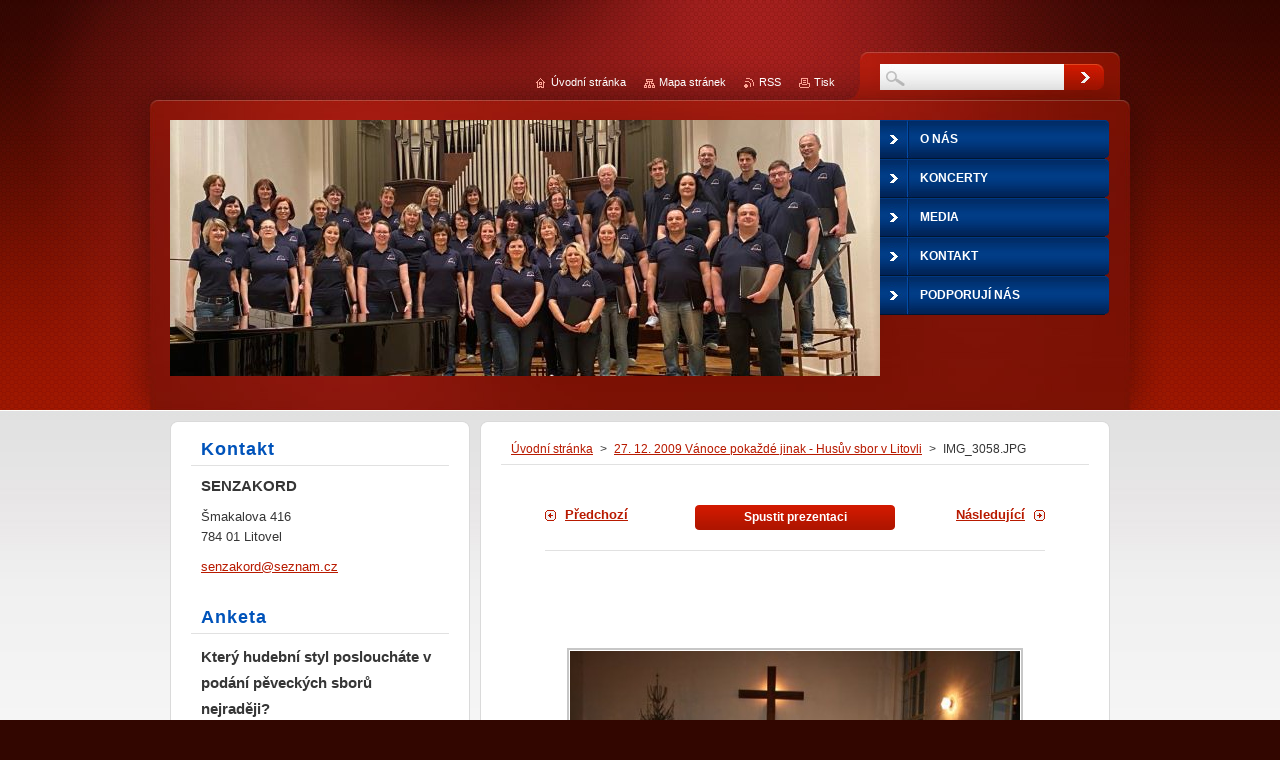

--- FILE ---
content_type: text/html; charset=UTF-8
request_url: https://www.senzakord.cz/album/a27-12-2009-vanoce-pokazde-jinak-v-husove-sboru-v-litovli/img-3058-jpg/
body_size: 6332
content:
<!--[if lte IE 9]><!DOCTYPE HTML PUBLIC "-//W3C//DTD HTML 4.01 Transitional//EN" "https://www.w3.org/TR/html4/loose.dtd"><![endif]-->
<!DOCTYPE html>
<!--[if IE]><html class="ie" lang="cs"><![endif]-->
<!--[if gt IE 9]><!--> 
<html lang="cs">
<!--<![endif]-->
    <head>
        <!--[if lt IE 8]><meta http-equiv="X-UA-Compatible" content="IE=EmulateIE7"><![endif]--><!--[if IE 8]><meta http-equiv="X-UA-Compatible" content="IE=EmulateIE8"><![endif]--><!--[if IE 9]><meta http-equiv="X-UA-Compatible" content="IE=EmulateIE9"><![endif]-->
        <base href="https://www.senzakord.cz/">
  <meta charset="utf-8">
  <meta name="description" content="">
  <meta name="keywords" content="">
  <meta name="generator" content="Webnode">
  <meta name="apple-mobile-web-app-capable" content="yes">
  <meta name="apple-mobile-web-app-status-bar-style" content="black">
  <meta name="format-detection" content="telephone=no">
    <link rel="icon" type="image/svg+xml" href="/favicon.svg" sizes="any">  <link rel="icon" type="image/svg+xml" href="/favicon16.svg" sizes="16x16">  <link rel="icon" href="/favicon.ico">  <link rel="stylesheet" href="https://www.senzakord.cz/wysiwyg/system.style.css">
<link rel="canonical" href="https://www.senzakord.cz/album/a27-12-2009-vanoce-pokazde-jinak-v-husove-sboru-v-litovli/img-3058-jpg/">
<script type="text/javascript">(function(i,s,o,g,r,a,m){i['GoogleAnalyticsObject']=r;i[r]=i[r]||function(){
			(i[r].q=i[r].q||[]).push(arguments)},i[r].l=1*new Date();a=s.createElement(o),
			m=s.getElementsByTagName(o)[0];a.async=1;a.src=g;m.parentNode.insertBefore(a,m)
			})(window,document,'script','//www.google-analytics.com/analytics.js','ga');ga('create', 'UA-797705-6', 'auto',{"name":"wnd_header"});ga('wnd_header.set', 'dimension1', 'W1');ga('wnd_header.set', 'anonymizeIp', true);ga('wnd_header.send', 'pageview');var pageTrackerAllTrackEvent=function(category,action,opt_label,opt_value){ga('send', 'event', category, action, opt_label, opt_value)};</script>
  <link rel="alternate" type="application/rss+xml" href="https://senzakord.cz/rss/all.xml" title="">
<!--[if lte IE 9]><style type="text/css">.cke_skin_webnode iframe {vertical-align: baseline !important;}</style><![endif]-->
        <title>IMG_3058.JPG :: SENZAKORD</title>
        <meta name="robots" content="index, follow">
        <meta name="googlebot" content="index, follow">
        <link href="https://d11bh4d8fhuq47.cloudfront.net/_system/skins/v1/50001316/css/style.css" rel="stylesheet" type="text/css" media="screen,projection,handheld,tv">
        <link href="https://d11bh4d8fhuq47.cloudfront.net/_system/skins/v1/50001316/css/print.css" rel="stylesheet" type="text/css" media="print">
        <script type="text/javascript" src="https://d11bh4d8fhuq47.cloudfront.net/_system/skins/v1/50001316/js/functions.js"></script>
        <!--[if IE 6]>
            <script type="text/javascript" src="https://d11bh4d8fhuq47.cloudfront.net/_system/skins/v1/50001316/js/functions-ie.js"></script>
            <script type="text/javascript" src="https://d11bh4d8fhuq47.cloudfront.net/_system/skins/v1/50001316/js/png.js"></script>
            <script type="text/javascript">
                DD_belatedPNG.fix('#contentTop, #contentBottom, #sidebarTop, #sidebarBottom, #leftSideTop, #leftSideBottom, #leftColumnTop, #leftColumnBottom, #rightColumnTop, #rightColumnBottom, .submit, .button, .post .reply a, #slideshowControl, #slideshowControl span');
            </script>
        <![endif]-->
    
				<script type="text/javascript">
				/* <![CDATA[ */
					
					if (typeof(RS_CFG) == 'undefined') RS_CFG = new Array();
					RS_CFG['staticServers'] = new Array('https://d11bh4d8fhuq47.cloudfront.net/');
					RS_CFG['skinServers'] = new Array('https://d11bh4d8fhuq47.cloudfront.net/');
					RS_CFG['filesPath'] = 'https://www.senzakord.cz/_files/';
					RS_CFG['filesAWSS3Path'] = 'https://c41acc02a6.clvaw-cdnwnd.com/6a3d89c1b917e45c66fb7d8edf430955/';
					RS_CFG['lbClose'] = 'Zavřít';
					RS_CFG['skin'] = 'default';
					if (!RS_CFG['labels']) RS_CFG['labels'] = new Array();
					RS_CFG['systemName'] = 'Webnode';
						
					RS_CFG['responsiveLayout'] = 0;
					RS_CFG['mobileDevice'] = 0;
					RS_CFG['labels']['copyPasteSource'] = 'Více zde:';
					
				/* ]]> */
				</script><script type="text/javascript" src="https://d11bh4d8fhuq47.cloudfront.net/_system/client/js/compressed/frontend.package.1-3-108.js?ph=c41acc02a6"></script><style type="text/css"></style></head>
    <body>
    <div id="siteBg">
        <div id="topBg">
            <div id="site">

                <!-- HEADER -->
                <div id="header">
                    <div id="logozone">
                        <div id="logo"><a href="home/" title="Přejít na úvodní stránku."><span id="rbcSystemIdentifierLogo" style="visibility: hidden;">SENZAKORD</span></a></div>                        <p id="moto"><span id="rbcCompanySlogan" class="rbcNoStyleSpan"></span></p>
                    </div>
                    
                    <!-- ILLUSTRATION -->
                    <div id="illustration">
                        <img src="https://c41acc02a6.clvaw-cdnwnd.com/6a3d89c1b917e45c66fb7d8edf430955/200005874-e2acde2ace/490755381_9223632437758448_422801147225797763_n (1).jpg?ph=c41acc02a6" width="710" height="256" alt="">                    </div>
                    <!-- /ILLUSTRATION -->
                    
                </div>
                <!-- /HEADER -->

                <div class="cleaner"><!-- / --></div>

                <!-- MAIN -->
                <div id="mainWide">
                    <div id="mainContent">
                        
                        <div id="contentRow">
                            <!-- CONTENT -->
                            <div id="content">
                                <div id="contentTop"><!-- / --></div>
                                <div id="contentContent">

                                    <!-- NAVIGATOR -->
                                    <div id="pageNavigator" class="rbcContentBlock">          <div id="navizone" class="navigator">                           <a class="navFirstPage" href="/home/">Úvodní stránka</a>        <span><span> &gt; </span></span>          <a href="media/fotogalerie/">27. 12. 2009 Vánoce pokaždé jinak - Husův sbor v Litovli</a>        <span><span> &gt; </span></span>          <span id="navCurrentPage">IMG_3058.JPG</span>                 </div>                <div class="cleaner"><!-- / --></div>            </div>                                    <!-- /NAVIGATOR -->

                                    <div class="cleaner"><!-- / --></div>

                                    

    
		           
        <div class="box">
            <div class="boxTitle"><h1></h1></div>
            <div class="boxContent">

                <div class="photofull">  
                              
                    <div class="pagination">
                        <div class="before">
                            
	
        <a class="prev" title="Předchozí" href="/album/a27-12-2009-vanoce-pokazde-jinak-v-husove-sboru-v-litovli/img-3056-jpg/" onclick="RubicusFrontendIns.showPhotogalleryImage(this.href);">Předchozí</a>

    
                        </div>
                        <div class="control">
                            <a id="slideshowControl" onclick="RubicusFrontendIns.startSlideshow(); return(false);" onmouseover="this.className='enableControl hover'" onmouseout="this.className='enableControl'" title="Spustit automatické procházení obrázků">
                                <span>Spustit prezentaci</span>
                            </a>
                            <script type="text/javascript"> if ( RubicusFrontendIns.isPhotogalleryAjaxMode() ) { document.getElementById('slideshowControl').className = "enableControl"; } </script>
                        </div>
                        <div class="after">
                            

        <a class="next" title="Následující" href="/album/a27-12-2009-vanoce-pokazde-jinak-v-husove-sboru-v-litovli/img-3063-jpg/" onclick="RubicusFrontendIns.showPhotogalleryImage(this.href);">Následující</a>

    
                        </div>
                    </div>								
  									
                    <div class="cleaner"><!-- / --></div>
                                                        
                    <span class="image"><span>
                        <a href="/images/200001426-ae284af225/IMG_3058.JPG?s3=1" onclick="return !window.open(this.href);" title="Odkaz se otevře do nového okna prohlížeče.">
                            <img src="https://c41acc02a6.clvaw-cdnwnd.com/6a3d89c1b917e45c66fb7d8edf430955/system_preview_detail_200001426-ae284af225/IMG_3058.JPG" width="450" height="300" alt="" onload="RubicusFrontendIns.startSlideshowInterval();">
                        </a>
                    </span></span>
  									
                    <div class="cleaner"><!-- / --></div>
  									             
                    
  									             
                    <div class="cleaner"><!-- / --></div>
  							
                    <div class="back"><a href="media/fotogalerie/">Zpět</a></div>
              					
                </div>                
                        
            </div>
        </div>     						

    
			
        <div class="cleaner"><!-- / --></div>

    
			<script type="text/javascript">
			RubicusFrontendIns.setNextPhotogalleryImage('/album/a27-12-2009-vanoce-pokazde-jinak-v-husove-sboru-v-litovli/img-3063-jpg/');
			RubicusFrontendIns.setPreviousPhotogalleryImage('/album/a27-12-2009-vanoce-pokazde-jinak-v-husove-sboru-v-litovli/img-3056-jpg/');
			</script>
			
                                    <div class="cleaner"><!-- / --></div>
                                    
                                </div>
                                <div id="contentBottom"><!-- / --></div>
                            </div>
                            <!-- /CONTENT -->

                            <div class="cleaner"><!-- / --></div>
                        </div>

                        <!-- SIDEBAR -->
                        <div id="sidebar">
                            <div id="sidebarTop"><!-- / --></div>
                            <div id="sidebarContent">

                                <!-- CONTACT -->
                                

        <div class="box contact">
            <div class="boxTitle"><h2>Kontakt</h2></div>
            <div class="boxContent">
          
    

        <p><strong>SENZAKORD</strong></p>
        
      
        <p class="address">Šmakalova 416<br />
784 01 Litovel</p>

                
        
        

        <p class="email"><a href="&#109;&#97;&#105;&#108;&#116;&#111;:&#115;&#101;&#110;&#122;&#97;&#107;&#111;&#114;&#100;&#64;&#115;&#101;&#122;&#110;&#97;&#109;&#46;&#99;&#122;"><span id="rbcContactEmail">&#115;&#101;&#110;&#122;&#97;&#107;&#111;&#114;&#100;&#64;&#115;&#101;&#122;&#110;&#97;&#109;&#46;&#99;&#122;</span></a></p>

               

    
                   
            </div>
        </div> 

    			
                                <!-- /CONTACT -->

                                <div class="cleaner"><!-- / --></div>

                                
		
        <div class="box">
            <div class="boxTitle"><h2>Anketa</h2></div>
            <div class="boxContent">
  
                <div class="poll">
                    <h3>Který hudební styl posloucháte v podání pěveckých sborů nejraději?</h3>

    
			
        <p>
            <span class="question"><a onclick="RubicusFrontendIns.pollVote(this.parentNode.parentNode.parentNode.parentNode.parentNode, this.href, this.parentNode.parentNode.parentNode.parentNode.parentNode, '<table id=\'waitingTable\'><tr><td><img src=\'https://d11bh4d8fhuq47.cloudfront.net/_system/skins/v1/50001316/img/loading.gif\' width=\'16\' height=\'16\'></td></tr></table>'); Event.stop(event);" href="https://www.senzakord.cz/servers/poll/?con=2&amp;poll=200000135&amp;answer=200000089" title="Hlasovat">klasiku</a> <span class="pollnumber">(3 393)</span></span>
            <br />
            <span class="pollbar bar-1"><a href="https://www.senzakord.cz/servers/poll/?con=2&amp;poll=200000135&amp;answer=200000089" title="Hlasovat"><img src="https://d11bh4d8fhuq47.cloudfront.net/_system/skins/v1/50001316/img/poll.png" height="4" width="13%" alt="13%"></a></span>
     	</p>
								
    
			
        <p>
            <span class="question"><a onclick="RubicusFrontendIns.pollVote(this.parentNode.parentNode.parentNode.parentNode.parentNode, this.href, this.parentNode.parentNode.parentNode.parentNode.parentNode, '<table id=\'waitingTable\'><tr><td><img src=\'https://d11bh4d8fhuq47.cloudfront.net/_system/skins/v1/50001316/img/loading.gif\' width=\'16\' height=\'16\'></td></tr></table>'); Event.stop(event);" href="https://www.senzakord.cz/servers/poll/?con=2&amp;poll=200000135&amp;answer=200000090" title="Hlasovat">pop</a> <span class="pollnumber">(2 691)</span></span>
            <br />
            <span class="pollbar bar-0"><a href="https://www.senzakord.cz/servers/poll/?con=2&amp;poll=200000135&amp;answer=200000090" title="Hlasovat"><img src="https://d11bh4d8fhuq47.cloudfront.net/_system/skins/v1/50001316/img/poll.png" height="4" width="10%" alt="10%"></a></span>
     	</p>
								
    
			
        <p>
            <span class="question"><a onclick="RubicusFrontendIns.pollVote(this.parentNode.parentNode.parentNode.parentNode.parentNode, this.href, this.parentNode.parentNode.parentNode.parentNode.parentNode, '<table id=\'waitingTable\'><tr><td><img src=\'https://d11bh4d8fhuq47.cloudfront.net/_system/skins/v1/50001316/img/loading.gif\' width=\'16\' height=\'16\'></td></tr></table>'); Event.stop(event);" href="https://www.senzakord.cz/servers/poll/?con=2&amp;poll=200000135&amp;answer=200000091" title="Hlasovat">jazz a swing</a> <span class="pollnumber">(2 683)</span></span>
            <br />
            <span class="pollbar bar-1"><a href="https://www.senzakord.cz/servers/poll/?con=2&amp;poll=200000135&amp;answer=200000091" title="Hlasovat"><img src="https://d11bh4d8fhuq47.cloudfront.net/_system/skins/v1/50001316/img/poll.png" height="4" width="10%" alt="10%"></a></span>
     	</p>
								
    
			
        <p>
            <span class="question"><a onclick="RubicusFrontendIns.pollVote(this.parentNode.parentNode.parentNode.parentNode.parentNode, this.href, this.parentNode.parentNode.parentNode.parentNode.parentNode, '<table id=\'waitingTable\'><tr><td><img src=\'https://d11bh4d8fhuq47.cloudfront.net/_system/skins/v1/50001316/img/loading.gif\' width=\'16\' height=\'16\'></td></tr></table>'); Event.stop(event);" href="https://www.senzakord.cz/servers/poll/?con=2&amp;poll=200000135&amp;answer=200000092" title="Hlasovat">spirituál a gospel</a> <span class="pollnumber">(2 746)</span></span>
            <br />
            <span class="pollbar bar-0"><a href="https://www.senzakord.cz/servers/poll/?con=2&amp;poll=200000135&amp;answer=200000092" title="Hlasovat"><img src="https://d11bh4d8fhuq47.cloudfront.net/_system/skins/v1/50001316/img/poll.png" height="4" width="10%" alt="10%"></a></span>
     	</p>
								
    
			
        <p>
            <span class="question"><a onclick="RubicusFrontendIns.pollVote(this.parentNode.parentNode.parentNode.parentNode.parentNode, this.href, this.parentNode.parentNode.parentNode.parentNode.parentNode, '<table id=\'waitingTable\'><tr><td><img src=\'https://d11bh4d8fhuq47.cloudfront.net/_system/skins/v1/50001316/img/loading.gif\' width=\'16\' height=\'16\'></td></tr></table>'); Event.stop(event);" href="https://www.senzakord.cz/servers/poll/?con=2&amp;poll=200000135&amp;answer=200000093" title="Hlasovat">rock</a> <span class="pollnumber">(2 599)</span></span>
            <br />
            <span class="pollbar bar-1"><a href="https://www.senzakord.cz/servers/poll/?con=2&amp;poll=200000135&amp;answer=200000093" title="Hlasovat"><img src="https://d11bh4d8fhuq47.cloudfront.net/_system/skins/v1/50001316/img/poll.png" height="4" width="10%" alt="10%"></a></span>
     	</p>
								
    
			
        <p>
            <span class="question"><a onclick="RubicusFrontendIns.pollVote(this.parentNode.parentNode.parentNode.parentNode.parentNode, this.href, this.parentNode.parentNode.parentNode.parentNode.parentNode, '<table id=\'waitingTable\'><tr><td><img src=\'https://d11bh4d8fhuq47.cloudfront.net/_system/skins/v1/50001316/img/loading.gif\' width=\'16\' height=\'16\'></td></tr></table>'); Event.stop(event);" href="https://www.senzakord.cz/servers/poll/?con=2&amp;poll=200000135&amp;answer=200000094" title="Hlasovat">latinskoamerickou hudbu</a> <span class="pollnumber">(2 615)</span></span>
            <br />
            <span class="pollbar bar-0"><a href="https://www.senzakord.cz/servers/poll/?con=2&amp;poll=200000135&amp;answer=200000094" title="Hlasovat"><img src="https://d11bh4d8fhuq47.cloudfront.net/_system/skins/v1/50001316/img/poll.png" height="4" width="10%" alt="10%"></a></span>
     	</p>
								
    
			
        <p>
            <span class="question"><a onclick="RubicusFrontendIns.pollVote(this.parentNode.parentNode.parentNode.parentNode.parentNode, this.href, this.parentNode.parentNode.parentNode.parentNode.parentNode, '<table id=\'waitingTable\'><tr><td><img src=\'https://d11bh4d8fhuq47.cloudfront.net/_system/skins/v1/50001316/img/loading.gif\' width=\'16\' height=\'16\'></td></tr></table>'); Event.stop(event);" href="https://www.senzakord.cz/servers/poll/?con=2&amp;poll=200000135&amp;answer=200000095" title="Hlasovat">lidovou a umělou píseň</a> <span class="pollnumber">(2 982)</span></span>
            <br />
            <span class="pollbar bar-1"><a href="https://www.senzakord.cz/servers/poll/?con=2&amp;poll=200000135&amp;answer=200000095" title="Hlasovat"><img src="https://d11bh4d8fhuq47.cloudfront.net/_system/skins/v1/50001316/img/poll.png" height="4" width="11%" alt="11%"></a></span>
     	</p>
								
    
			
        <p>
            <span class="question"><a onclick="RubicusFrontendIns.pollVote(this.parentNode.parentNode.parentNode.parentNode.parentNode, this.href, this.parentNode.parentNode.parentNode.parentNode.parentNode, '<table id=\'waitingTable\'><tr><td><img src=\'https://d11bh4d8fhuq47.cloudfront.net/_system/skins/v1/50001316/img/loading.gif\' width=\'16\' height=\'16\'></td></tr></table>'); Event.stop(event);" href="https://www.senzakord.cz/servers/poll/?con=2&amp;poll=200000135&amp;answer=200000096" title="Hlasovat">vánoční repertoár</a> <span class="pollnumber">(2 929)</span></span>
            <br />
            <span class="pollbar bar-0"><a href="https://www.senzakord.cz/servers/poll/?con=2&amp;poll=200000135&amp;answer=200000096" title="Hlasovat"><img src="https://d11bh4d8fhuq47.cloudfront.net/_system/skins/v1/50001316/img/poll.png" height="4" width="11%" alt="11%"></a></span>
     	</p>
								
    
			
        <p>
            <span class="question"><a onclick="RubicusFrontendIns.pollVote(this.parentNode.parentNode.parentNode.parentNode.parentNode, this.href, this.parentNode.parentNode.parentNode.parentNode.parentNode, '<table id=\'waitingTable\'><tr><td><img src=\'https://d11bh4d8fhuq47.cloudfront.net/_system/skins/v1/50001316/img/loading.gif\' width=\'16\' height=\'16\'></td></tr></table>'); Event.stop(event);" href="https://www.senzakord.cz/servers/poll/?con=2&amp;poll=200000135&amp;answer=200000097" title="Hlasovat">kombinaci různých stylů</a> <span class="pollnumber">(3 764)</span></span>
            <br />
            <span class="pollbar bar-1"><a href="https://www.senzakord.cz/servers/poll/?con=2&amp;poll=200000135&amp;answer=200000097" title="Hlasovat"><img src="https://d11bh4d8fhuq47.cloudfront.net/_system/skins/v1/50001316/img/poll.png" height="4" width="14%" alt="14%"></a></span>
     	</p>
								
    
		
                    <p class="voted">Celkový počet hlasů: <strong>26402</strong></p>
                </div>  
                      
            </div>
        </div>
      
        <div class="cleaner"><!-- / --></div>

    
                                
                                <div class="cleaner"><!-- / --></div>
                            </div>
                            <div id="sidebarBottom"><!-- / --></div>
                        </div>
                        <!-- /SIDEBAR -->

                        <hr class="cleaner">

                    </div><!-- mainContent -->
                    
                    <div class="cleaner"><!-- / --></div>
                </div>
                <!-- MAIN -->
                
                <div class="cleaner"><!-- / --></div>
                
                <!-- MENU -->
                


        <div id="menuzone">
            
    <ul class="menu">
	<li class="first">
  
        <a href="/o-nas/">
    
        <span>O nás</span>
      
    </a>
  
    
	<ul class="level1">
		<li class="first">
  
        <a href="/historie/">
    
        <span>Historie</span>
      
    </a>
  
    </li>
		<li>
  
        <a href="/clenove/">
    
        <span>Členové</span>
      
    </a>
  
    </li>
		<li>
  
        <a href="/management/">
    
        <span>Management</span>
      
    </a>
  
    </li>
		<li>
  
        <a href="/umelecke-vedeni/">
    
        <span>Umělecké vedení</span>
      
    </a>
  
    </li>
		<li>
  
        <a href="/repertoar2/">
    
        <span>Repertoár</span>
      
    </a>
  
    </li>
		<li class="last">
  
        <a href="/sponzori/">
    
        <span>Sponzoři</span>
      
    </a>
  
    </li>
	</ul>
	</li>
	<li>
  
        <a href="/kalendar-akci/koncerty/">
    
        <span>KONCERTY</span>
      
    </a>
  
    </li>
	<li>
  
        <a href="/media/">
    
        <span>Media</span>
      
    </a>
  
    
	<ul class="level1">
		<li class="first">
  
        <a href="/media/fotogalerie/">
    
        <span>Fotogalerie</span>
      
    </a>
  
    </li>
		<li>
  
        <a href="/media/videogalerie/">
    
        <span>Videogalerie</span>
      
    </a>
  
    </li>
		<li>
  
        <a href="/media/audiogalerie/">
    
        <span>Audiogalerie</span>
      
    </a>
  
    </li>
		<li class="last">
  
        <a href="/media/napsali-o-nas/">
    
        <span>Napsali o nás</span>
      
    </a>
  
    </li>
	</ul>
	</li>
	<li>
  
        <a href="/kontakt/">
    
        <span>Kontakt</span>
      
    </a>
  
    </li>
	<li class="last">
  
        <a href="/podporuji-nas/">
    
        <span>PODPORUJÍ NÁS</span>
      
    </a>
  
    </li>
</ul>

        </div>

    			
                <!-- /MENU -->

                <!-- LANG -->
                <div id="lang">
                    <div id="languageSelect"></div>			
                </div>
                <!-- /LANG -->
                
                <!-- SEARCH -->
                
    
        <div class="searchBox">

    <form action="/search/" method="get" id="fulltextSearch">
        
        <input type="text" name="text" id="fulltextSearchText">
        <input id="fulltextSearchButton" type="image" src="https://d11bh4d8fhuq47.cloudfront.net/_system/skins/v1/50001316/img/search-btn.jpg" title="Hledat">
        <div class="cleaner"><!-- / --></div> 

    </form>
        
        </div>

                    <!-- /SEARCH -->

                <!-- LINKS -->
                <div id="link">
                    <span class="homepage"><a href="home/" title="Přejít na úvodní stránku.">Úvodní stránka</a></span>
                    <span class="sitemap"><a href="/sitemap/" title="Přejít na mapu stránek.">Mapa stránek</a></span>
                    <span class="rss"><a href="/rss/" title="RSS kanály">RSS</a></span>
                    <span class="print"><a href="#" onclick="window.print(); return false;" title="Vytisknout stránku">Tisk</a></span>
                </div>
                <!-- /LINKS -->
                
                <div class="cleaner"><!-- / --></div>
            </div>            
            <div class="cleaner"><!-- / --></div>
        </div>
        <div class="cleaner"><!-- / --></div>
    </div>
        
    <div class="cleaner"><!-- / --></div>
        
    <!-- FOOTER -->
    <div id="footer">
        <div id="footerContent">
            <div id="footerLeft">
                <span id="rbcFooterText" class="rbcNoStyleSpan">© 2010 Všechna práva vyhrazena.</span>            </div>
            <div id="footerRight">
                <span class="rbcSignatureText">Vytvořeno službou <a href="https://www.webnode.cz?utm_source=brand&amp;utm_medium=footer&amp;utm_campaign=premium" rel="nofollow" >Webnode</a></span>            </div>
            <div class="cleaner"><!-- / --></div>
        </div>
    </div>
    <!-- /FOOTER -->
    
    <!--[if IE 6]>
    <script src="https://d11bh4d8fhuq47.cloudfront.net/_system/skins/v1/50001316/js/Menu.js" type="text/javascript"></script>
    <script type="text/javascript">
    /* <![CDATA[ */
        build_menu();
    /* ]]> */
    </script>
    <![endif]-->
    
    <script type="text/javascript">
    /* <![CDATA[ */
        resize_menu();
    /* ]]> */
    </script>

    <script type="text/javascript">
    /* <![CDATA[ */

        RubicusFrontendIns.addObserver
	({
            onContentChange: function ()
            {
                build_menu();
                resize_menu();
            },

            onStartSlideshow: function()
            {
                $('slideshowControl').innerHTML	= '<span>Pozastavit prezentaci<'+'/span>';
		$('slideshowControl').title = 'Pozastavit automatické procházení obrázků';
		$('slideshowControl').onclick = RubicusFrontendIns.stopSlideshow.bind(RubicusFrontendIns);
            },

            onStopSlideshow: function()
            {
                $('slideshowControl').innerHTML	= '<span>Spustit prezentaci<'+'/span>';
		$('slideshowControl').title = 'Spustit automatické procházení obrázků';
		$('slideshowControl').onclick = RubicusFrontendIns.startSlideshow.bind(RubicusFrontendIns);
            },

            onShowImage: function()
            {
                if (RubicusFrontendIns.isSlideshowMode())
		{
                    $('slideshowControl').innerHTML = '<span>Pozastavit prezentaci<'+'/span>';
                    $('slideshowControl').title	= 'Pozastavit automatické procházení obrázků';
                    $('slideshowControl').onclick = RubicusFrontendIns.stopSlideshow.bind(RubicusFrontendIns);
		}
            }
	});
        
        resize_menu();

        RubicusFrontendIns.addFileToPreload('https://d11bh4d8fhuq47.cloudfront.net/_system/skins/v1/50001316/img/loading.gif');
        RubicusFrontendIns.addFileToPreload('https://d11bh4d8fhuq47.cloudfront.net/_system/skins/v1/50001316/img/menu-hover.jpg');
        RubicusFrontendIns.addFileToPreload('https://d11bh4d8fhuq47.cloudfront.net/_system/skins/v1/50001316/img/submenu-hover.png');

    /* ]]> */
    </script>

  <div id="rbcFooterHtml"></div><script type="text/javascript">var keenTrackerCmsTrackEvent=function(id){if(typeof _jsTracker=="undefined" || !_jsTracker){return false;};try{var name=_keenEvents[id];var keenEvent={user:{u:_keenData.u,p:_keenData.p,lc:_keenData.lc,t:_keenData.t},action:{identifier:id,name:name,category:'cms',platform:'WND1',version:'2.1.157'},browser:{url:location.href,ua:navigator.userAgent,referer_url:document.referrer,resolution:screen.width+'x'+screen.height,ip:'3.144.176.235'}};_jsTracker.jsonpSubmit('PROD',keenEvent,function(err,res){});}catch(err){console.log(err)};};</script></body>
</html>